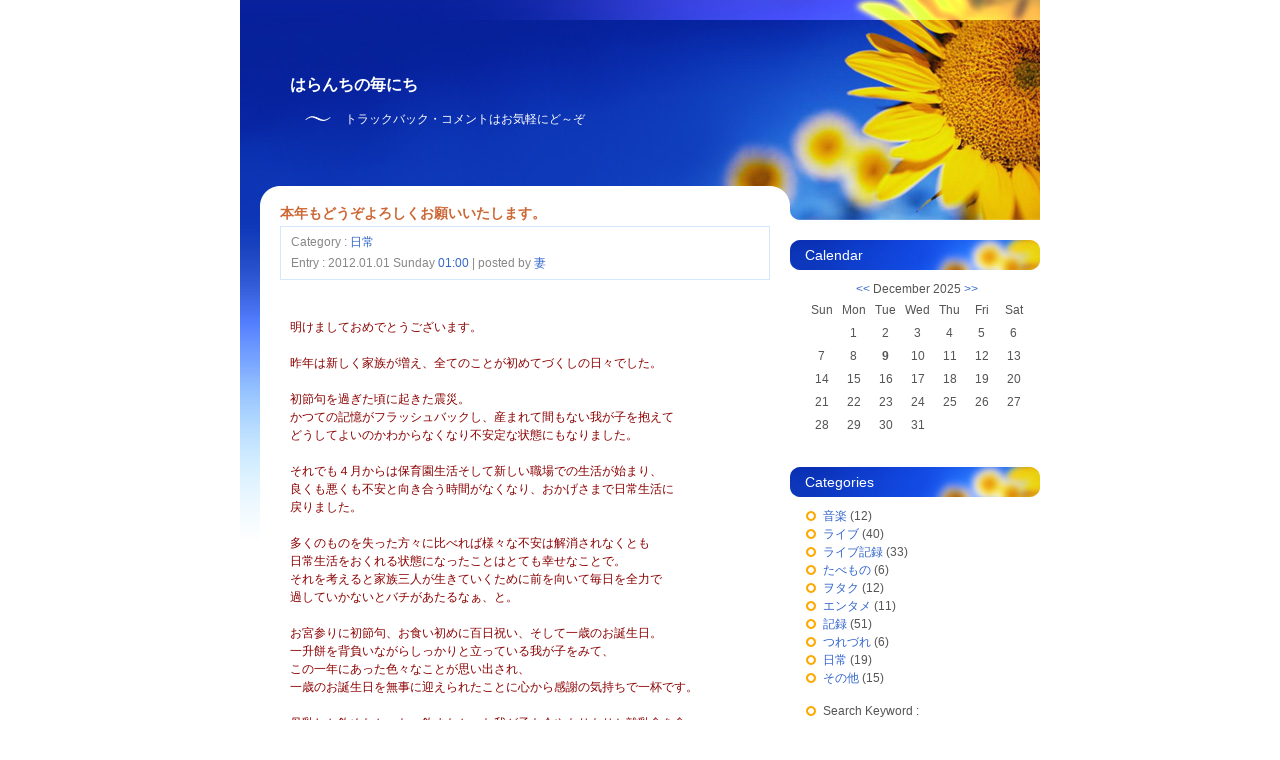

--- FILE ---
content_type: text/html; charset=EUC-JP;
request_url: http://www.haranchi.com/blog/sb.cgi?cid=9
body_size: 21182
content:
<?xml version="1.0" encoding="EUC-JP"?>
<!DOCTYPE html PUBLIC "-//W3C//DTD XHTML 1.0 Transitional//EN" "http://www.w3.org/TR/xhtml1/DTD/xhtml1-transitional.dtd">
<html xmlns="http://www.w3.org/1999/xhtml" xml:lang="ja" lang="ja">
<head>
<meta http-equiv="Content-Type" content="text/html; charset=EUC-JP" />
<meta http-equiv="Content-Script-Type" content="text/javascript" />
<meta http-equiv="Content-Style-Type" content="text/css" />
<link rel="stylesheet" href="http://www.haranchi.com/blog/style.css" type="text/css" />
<link rel="alternate" type="application/rss+xml" title="RSS" href="http://www.haranchi.com/blog/log/index.rdf" />
<link rel="alternate" type="application/atom+xml" href="http://www.haranchi.com/blog/log/atom.xml" />
<title>はらんちの毎にち | 日常</title>
</head>
<body>

<div id="layout">
<!-- begin_layout -->

<div id="title">
<h1><a href="http://www.haranchi.com/blog/">はらんちの毎にち</a></h1>
<p>トラックバック・コメントはお気軽にど～ぞ</p>
</div>

<div id="contents">
<!-- begin_contents -->

<a id="eid378"></a>
<div class="entry">
<h2><a href="http://www.haranchi.com/blog/log/eid378.html">本年もどうぞよろしくお願いいたします。</a></h2>
<div class="entry_author">
<p>Category : <a href="http://www.haranchi.com/blog/sb.cgi?cid=9">日常</a><p>
<p>Entry : 2012.01.01 Sunday <a href="http://www.haranchi.com/blog/log/eid378.html">01:00</a> | posted by <a href="http://www.haranchi.com/blog/sb.cgi?pid=2">妻</a></p>
</div>
<div class="entry_body"><span class="hima"><br />
明けましておめでとうございます。<br />
<br />
昨年は新しく家族が増え、全てのことが初めてづくしの日々でした。<br />
<br />
初節句を過ぎた頃に起きた震災。<br />
かつての記憶がフラッシュバックし、産まれて間もない我が子を抱えて<br />
どうしてよいのかわからなくなり不安定な状態にもなりました。<br />
<br />
それでも４月からは保育園生活そして新しい職場での生活が始まり、<br />
良くも悪くも不安と向き合う時間がなくなり、おかげさまで日常生活に<br />
戻りました。<br />
<br />
多くのものを失った方々に比べれば様々な不安は解消されなくとも<br />
日常生活をおくれる状態になったことはとても幸せなことで。<br />
それを考えると家族三人が生きていくために前を向いて毎日を全力で<br />
過していかないとバチがあたるなぁ、と。<br />
<br />
お宮参りに初節句、お食い初めに百日祝い、そして一歳のお誕生日。<br />
一升餅を背負いながらしっかりと立っている我が子をみて、<br />
この一年にあった色々なことが思い出され、<br />
一歳のお誕生日を無事に迎えられたことに心から感謝の気持ちで一杯です。<br />
<br />
母乳しか飲めなかった、飲まなかった我が子も今やもりもりと離乳食を食べ、<br />
もっと食べたいのだー！と大泣きするほど。これもまたありがたいことです。<br />
<br />
今年一年も短いながらも濃い時間を我が子とたくさん過して<br />
たくさん思い出を作りたいと思います。<br />
<br />
日々お世話になっている皆さま。<br />
旧年中は大変お世話になりました。<br />
本年もどうぞよろしくお願いいたします。<(__)> <br />
</span></div>
<div class="entry_more"></div>
<div class="entry_state"><p>-</p><p>-</p></div>
</div>

<a id="eid377"></a>
<div class="entry">
<h2><a href="http://www.haranchi.com/blog/log/eid377.html">けーたいメール</a></h2>
<div class="entry_author">
<p>Category : <a href="http://www.haranchi.com/blog/sb.cgi?cid=9">日常</a><p>
<p>Entry : 2011.12.30 Friday <a href="http://www.haranchi.com/blog/log/eid377.html">10:13</a> | posted by <a href="http://www.haranchi.com/blog/sb.cgi?pid=1">夫</a></p>
</div>
<div class="entry_body"><span class="take"><br />
ここ数日、けーたいへのスパムメールが沢山届くようになった。<br />
四六時中、けーたいがブルってる(T-T)<br />
<br />
アドレス変えるのが得策なんだろうけど、あまりに面倒だし・・・。<br />
とりあえずは、受信制限をガチガチにしてみよう。<br />
<br />
ということで、はらのけーたいにメールが届かなくなった方、<br />
「携帯から」または「PC宛に」ご一報ください(^^;<br />
</span></div>
<div class="entry_more"></div>
<div class="entry_state"><p>-</p><p>-</p></div>
</div>

<a id="eid376"></a>
<div class="entry">
<h2><a href="http://www.haranchi.com/blog/log/eid376.html">なでしこJAPANおめでとう＆ありがとう（NHKいけてないぞ～）</a></h2>
<div class="entry_author">
<p>Category : <a href="http://www.haranchi.com/blog/sb.cgi?cid=9">日常</a><p>
<p>Entry : 2011.07.18 Monday <a href="http://www.haranchi.com/blog/log/eid376.html">20:00</a> | posted by <a href="http://www.haranchi.com/blog/sb.cgi?pid=1">夫</a></p>
</div>
<div class="entry_body"><span class="take">日曜日は友人を招いて、昼間っから宴会。<br />
早めに寝て、午前3時半に起床・・・の予定だったのに<br />
思ったより飲んでいたのか(汗)気づいたら7時半(涙)<br />
<br />
10時からNHKのBSで放送するということで、結果を知らない状態で見るためにネットもテレビもメールもTwitterも見ないようにじっと我慢。<br />
あと1分くらいでチャンネルを合わせたら、ニュース番組（だったらしい）最後の天気予報。<br />
いよいよ10時になる・・・という瞬間、その時間のニュースの一覧が表示され「なでしこジャパン世界一」の文字が・・・<br />
<br />
ほんの2～3秒後から始まる番組の結果を放送してしまうって、どうよ。<br />
おーい、NHK～、配慮が無さ過ぎるぞ～(怒)<br />
<br />
いや、起きられなくてリアルタイムに見られなかった私が非国民だってことは判ってます。<br />
でもねぇ、あの一瞬で知ってしまった視聴者って結構いるんじゃないかと思う。<br />
<br />
ま、勝つことが判って見れたから、あんまり胃が痛くなることもなく見れたんだけど(笑)<br />
ほんとにすごかった。<br />
感動した。<br />
みんなカッコ良かった。<br />
<br />
連休最終日、とっても幸せな気持ちで過せました。<br />
なでしこJAPAN、ありがと～<br />
<br />
将来サッカーでもやってみるか？(ばか)＞娘<br />
<br />
・・・あまりに嬉しかったので、すっげー久しぶりに書いてみました。(^^;<br />
</span></div>
<div class="entry_more"></div>
<div class="entry_state"><p>-</p><p>-</p></div>
</div>

<a id="eid375"></a>
<div class="entry">
<h2><a href="http://www.haranchi.com/blog/log/eid375.html">本年もどうぞよろしくお願いいたします。</a></h2>
<div class="entry_author">
<p>Category : <a href="http://www.haranchi.com/blog/sb.cgi?cid=9">日常</a><p>
<p>Entry : 2011.01.01 Saturday <a href="http://www.haranchi.com/blog/log/eid375.html">23:21</a> | posted by <a href="http://www.haranchi.com/blog/sb.cgi?pid=2">妻</a></p>
</div>
<div class="entry_body"><span class="hima"><br />
長らくの間のご無沙汰でした。<br />
<br />
実は・・・<br />
<br />
我が家に新しい家族が増えました。<br />
そして新しい我が家に引越しをしました。<br />
<br />
妊婦になる前にはバービーのライブに３本も行き全身筋肉痛になったり、<br />
Legend of Masterpiece(3月)に行ったり、小さい箱のライブにも行きました。<br />
妊婦となってからも体調が安定している頃は小さい箱のライブにも行ったり、<br />
産休・育休前のライブ納めとしてLegend of Masterpiece(10月)に行くこともできました。<br />
また、９ヶ月な頃にはどーしても行っておきたかった期間限定復活中の<br />
キャプテンＥＯを見るべく、インパもしました(ＥＯだけ見て昼には帰ってきたけど(笑))。<br />
<br />
トツキトウカという限られた時間の中で、妊婦としてとても貴重な数々の経験を<br />
することができ、充実したトキを過すことが出来ました。<br />
<br />
そして年末。<br />
<br />
臨月に新居への引越しという強行スケジュールをこなした後、<br />
無事に新しい家族を迎えることが出来ました。<br />
<br />
2010年は結婚××周年な我が家でしたが、色々な面で記念すべき1年となりました。<br />
<br />
そして2011年。<br />
はらん家2ndステージのスタートです。<br />
<br />
初めてづくしのことばかりでてんぱることもたくさんだと思いますが、<br />
我が子の成長とともに夫と二人で力をあわせて成長していけたらと思います。<br />
<br />
今後ともどうぞよろしくお願い致します<(__)><br />
</span></div>
<div class="entry_more"></div>
<div class="entry_state"><p>-</p><p>-</p></div>
</div>

<a id="eid374"></a>
<div class="entry">
<h2><a href="http://www.haranchi.com/blog/log/eid374.html">本年もどうぞよろしくお願いいたします。</a></h2>
<div class="entry_author">
<p>Category : <a href="http://www.haranchi.com/blog/sb.cgi?cid=9">日常</a><p>
<p>Entry : 2010.01.31 Sunday <a href="http://www.haranchi.com/blog/log/eid374.html">13:09</a> | posted by <a href="http://www.haranchi.com/blog/sb.cgi?pid=2">妻</a></p>
</div>
<div class="entry_body"><span class="hima"><br />
タイトル、かなり今更感、たっぷりですが(笑)<br />
けじめとしてまずはご挨拶ということで。<br />
<br />
さて、寅年もすでに1/12が過ぎました。<br />
<br />
今月もとっても濃密な１月でした。<br />
<br />
そして年度末、年度始めに向けて仕事もヒートアップ中です。<br />
<br />
しかも３月以降は、現職場に就いて一番の仕事量になるであろうことが予想されます。<br />
<br />
自分の中で蓄えた経験値をフルに活かし、あせらずあわてず１つ１つのことを的確に処理していきたいと思います。<br />
<br />
節目の１年。充実した１年を過せるよう、精進あるのみ！です☆<br />
</span></div>
<div class="entry_more"></div>
<div class="entry_state"><p>-</p><p>-</p></div>
</div>






<div id="pagenavi"><p>　1<span>/</span>4　<a href="http://www.haranchi.com/blog/sb.cgi?page=1&amp;cid=9">&gt;&gt;</a></p></div>

<!-- end_contents -->
</div>


<div id="sidenavi">
<!-- begin_navigation -->

<dl id="calendar">
<dt id="calendarname">Calendar</dt>
<dd id="calendarlist"><table border="0" cellspacing="0" cellpadding="0" class="calendar">
<tr>
<td colspan="7" class="calendar_month"><a href="http://www.haranchi.com/blog/sb.cgi?month=202511">&lt;&lt;</a> December 2025 <a href="http://www.haranchi.com/blog/sb.cgi?month=202601">&gt;&gt;</a></td>
</tr>
<tr><td class="weekday">Sun</td><td class="weekday">Mon</td><td class="weekday">Tue</td><td class="weekday">Wed</td><td class="weekday">Thu</td><td class="weekday">Fri</td><td class="weekday">Sat</td></tr>
<tr><td class="cell">&nbsp;</td><td class="cell">1</td><td class="cell">2</td><td class="cell">3</td><td class="cell">4</td><td class="cell">5</td><td class="cell">6</td></tr>
<tr><td class="cell">7</td><td class="cell">8</td><td class="cell"><span class="today">9</span></td><td class="cell">10</td><td class="cell">11</td><td class="cell">12</td><td class="cell">13</td></tr>
<tr><td class="cell">14</td><td class="cell">15</td><td class="cell">16</td><td class="cell">17</td><td class="cell">18</td><td class="cell">19</td><td class="cell">20</td></tr>
<tr><td class="cell">21</td><td class="cell">22</td><td class="cell">23</td><td class="cell">24</td><td class="cell">25</td><td class="cell">26</td><td class="cell">27</td></tr>
<tr><td class="cell">28</td><td class="cell">29</td><td class="cell">30</td><td class="cell">31</td><td class="cell">&nbsp;</td><td class="cell">&nbsp;</td><td class="cell">&nbsp;</td></tr>
</table></dd>
</dl>

<dl id="category">
<dt id="categoryname">Categories</dt>
<dd id="categorylist"><ul><li><a href="http://www.haranchi.com/blog/sb.cgi?cid=0">音楽</a> (12)</li>
<li><a href="http://www.haranchi.com/blog/sb.cgi?cid=1">ライブ</a> (40)</li>
<li><a href="http://www.haranchi.com/blog/sb.cgi?cid=10">ライブ記録</a> (33)</li>
<li><a href="http://www.haranchi.com/blog/sb.cgi?cid=2">たべもの</a> (6)</li>
<li><a href="http://www.haranchi.com/blog/sb.cgi?cid=3">ヲタク</a> (12)</li>
<li><a href="http://www.haranchi.com/blog/sb.cgi?cid=5">エンタメ</a> (11)</li>
<li><a href="http://www.haranchi.com/blog/sb.cgi?cid=6">記録</a> (51)</li>
<li><a href="http://www.haranchi.com/blog/sb.cgi?cid=7">つれづれ</a> (6)</li>
<li><a href="http://www.haranchi.com/blog/sb.cgi?cid=9">日常</a> (19)</li>
<li><a href="http://www.haranchi.com/blog/sb.cgi?cid=8">その他</a> (15)</li>
</ul></dd>
<dd id="search"><ul>
<li><p>Search Keyword :</p>
<p><form method="get" action="http://www.haranchi.com/blog/sb.cgi"><input name="search" class="form" /><input type="image" src="http://www.haranchi.com/blog/template/ob16_btn_search.gif" onclick="doSubmit();" alt="Search" align="absmiddle" /></form></p></li>
</ul></dd>
</dl>

<dl id="recententry">
<dt id="newentryname">New Entries</dt>
<dd id="newentrylist"><ul>
<li><a href="http://www.haranchi.com/blog/log/eid378.html">本年もどうぞよろしくお願いいたします。</a> (01/01)</li>
<li><a href="http://www.haranchi.com/blog/log/eid377.html">けーたいメール</a> (12/30)</li>
<li><a href="http://www.haranchi.com/blog/log/eid376.html">なでしこJAPANおめでとう＆ありがとう（NHKいけてないぞ～）</a> (07/18)</li>
<li><a href="http://www.haranchi.com/blog/log/eid375.html">本年もどうぞよろしくお願いいたします。</a> (01/01)</li>
<li><a href="http://www.haranchi.com/blog/log/eid374.html">本年もどうぞよろしくお願いいたします。</a> (01/31)</li>
<li><a href="http://www.haranchi.com/blog/log/eid372.html">キャンドルライトリフレクションズFinal</a> (12/20)</li>
<li><a href="http://www.haranchi.com/blog/log/eid371.html">ジャイアンツファンフェスタ</a> (11/23)</li>
<li><a href="http://www.haranchi.com/blog/log/eid370.html">山内薫とほぼテラご近所バンド＠Terra(2009/9/29)</a> (09/29)</li>
<li><a href="http://www.haranchi.com/blog/log/eid368.html">ニッポン放送開局55周年記念コンサート オールナイトニッポン歌伝説＠東京国際フォーラム(2009/9/13)</a> (09/13)</li>
<li><a href="http://www.haranchi.com/blog/log/eid369.html">ニッポン放送開局55周年記念コンサート オールナイトニッポン歌伝説＠東京国際フォーラム(2009/9/13)-セットリスト</a> (09/13)</li>
</ul></dd>
</dl>



<dl id="archives">
<dt id="archivename">Archives</dt>
<dd id="archivelist"><ul>
<li><a href="http://www.haranchi.com/blog/sb.cgi?month=201201">January 2012</a> (1)</li>
<li><a href="http://www.haranchi.com/blog/sb.cgi?month=201112">December 2011</a> (1)</li>
<li><a href="http://www.haranchi.com/blog/sb.cgi?month=201107">July 2011</a> (1)</li>
<li><a href="http://www.haranchi.com/blog/sb.cgi?month=201101">January 2011</a> (1)</li>
<li><a href="http://www.haranchi.com/blog/sb.cgi?month=201001">January 2010</a> (1)</li>
<li><a href="http://www.haranchi.com/blog/sb.cgi?month=200912">December 2009</a> (1)</li>
<li><a href="http://www.haranchi.com/blog/sb.cgi?month=200911">November 2009</a> (1)</li>
<li><a href="http://www.haranchi.com/blog/sb.cgi?month=200909">September 2009</a> (3)</li>
<li><a href="http://www.haranchi.com/blog/sb.cgi?month=200908">August 2009</a> (3)</li>
<li><a href="http://www.haranchi.com/blog/sb.cgi?month=200907">July 2009</a> (12)</li>
<li><a href="http://www.haranchi.com/blog/sb.cgi?month=200906">June 2009</a> (6)</li>
<li><a href="http://www.haranchi.com/blog/sb.cgi?month=200905">May 2009</a> (2)</li>
<li><a href="http://www.haranchi.com/blog/sb.cgi?month=200904">April 2009</a> (1)</li>
<li><a href="http://www.haranchi.com/blog/sb.cgi?month=200902">February 2009</a> (3)</li>
<li><a href="http://www.haranchi.com/blog/sb.cgi?month=200901">January 2009</a> (2)</li>
<li><a href="http://www.haranchi.com/blog/sb.cgi?month=200812">December 2008</a> (1)</li>
<li><a href="http://www.haranchi.com/blog/sb.cgi?month=200811">November 2008</a> (1)</li>
<li><a href="http://www.haranchi.com/blog/sb.cgi?month=200810">October 2008</a> (12)</li>
<li><a href="http://www.haranchi.com/blog/sb.cgi?month=200809">September 2008</a> (4)</li>
<li><a href="http://www.haranchi.com/blog/sb.cgi?month=200808">August 2008</a> (2)</li>
<li><a href="http://www.haranchi.com/blog/sb.cgi?month=200807">July 2008</a> (3)</li>
<li><a href="http://www.haranchi.com/blog/sb.cgi?month=200806">June 2008</a> (4)</li>
<li><a href="http://www.haranchi.com/blog/sb.cgi?month=200805">May 2008</a> (5)</li>
<li><a href="http://www.haranchi.com/blog/sb.cgi?month=200804">April 2008</a> (1)</li>
<li><a href="http://www.haranchi.com/blog/sb.cgi?month=200803">March 2008</a> (4)</li>
<li><a href="http://www.haranchi.com/blog/sb.cgi?month=200802">February 2008</a> (1)</li>
<li><a href="http://www.haranchi.com/blog/sb.cgi?month=200801">January 2008</a> (2)</li>
<li><a href="http://www.haranchi.com/blog/sb.cgi?month=200712">December 2007</a> (2)</li>
<li><a href="http://www.haranchi.com/blog/sb.cgi?month=200711">November 2007</a> (3)</li>
<li><a href="http://www.haranchi.com/blog/sb.cgi?month=200710">October 2007</a> (1)</li>
<li><a href="http://www.haranchi.com/blog/sb.cgi?month=200709">September 2007</a> (6)</li>
<li><a href="http://www.haranchi.com/blog/sb.cgi?month=200708">August 2007</a> (3)</li>
<li><a href="http://www.haranchi.com/blog/sb.cgi?month=200707">July 2007</a> (3)</li>
<li><a href="http://www.haranchi.com/blog/sb.cgi?month=200706">June 2007</a> (5)</li>
<li><a href="http://www.haranchi.com/blog/sb.cgi?month=200705">May 2007</a> (1)</li>
<li><a href="http://www.haranchi.com/blog/sb.cgi?month=200704">April 2007</a> (2)</li>
<li><a href="http://www.haranchi.com/blog/sb.cgi?month=200703">March 2007</a> (4)</li>
<li><a href="http://www.haranchi.com/blog/sb.cgi?month=200702">February 2007</a> (2)</li>
<li><a href="http://www.haranchi.com/blog/sb.cgi?month=200701">January 2007</a> (1)</li>
<li><a href="http://www.haranchi.com/blog/sb.cgi?month=200612">December 2006</a> (1)</li>
<li><a href="http://www.haranchi.com/blog/sb.cgi?month=200611">November 2006</a> (1)</li>
<li><a href="http://www.haranchi.com/blog/sb.cgi?month=200610">October 2006</a> (2)</li>
<li><a href="http://www.haranchi.com/blog/sb.cgi?month=200609">September 2006</a> (1)</li>
<li><a href="http://www.haranchi.com/blog/sb.cgi?month=200607">July 2006</a> (3)</li>
<li><a href="http://www.haranchi.com/blog/sb.cgi?month=200606">June 2006</a> (5)</li>
<li><a href="http://www.haranchi.com/blog/sb.cgi?month=200605">May 2006</a> (4)</li>
<li><a href="http://www.haranchi.com/blog/sb.cgi?month=200604">April 2006</a> (4)</li>
<li><a href="http://www.haranchi.com/blog/sb.cgi?month=200603">March 2006</a> (7)</li>
<li><a href="http://www.haranchi.com/blog/sb.cgi?month=200602">February 2006</a> (6)</li>
<li><a href="http://www.haranchi.com/blog/sb.cgi?month=200601">January 2006</a> (6)</li>
<li><a href="http://www.haranchi.com/blog/sb.cgi?month=200512">December 2005</a> (4)</li>
<li><a href="http://www.haranchi.com/blog/sb.cgi?month=200511">November 2005</a> (6)</li>
<li><a href="http://www.haranchi.com/blog/sb.cgi?month=200510">October 2005</a> (6)</li>
<li><a href="http://www.haranchi.com/blog/sb.cgi?month=200509">September 2005</a> (14)</li>
<li><a href="http://www.haranchi.com/blog/sb.cgi?month=200508">August 2005</a> (5)</li>
<li><a href="http://www.haranchi.com/blog/sb.cgi?month=200507">July 2005</a> (19)</li>
</ul></dd>
</dl>

<dl id="links">
<dt id="linkname">Links</dt>
<dd id="linklist"><ul>
<li><a href="http://www.realmind.x0.com" title="夫の参加しているオフコース・コピーバンド">real mind Official Site</a></li>
<li><a href="http://www.lares.dti.ne.jp/~haratake/" title="はらん家のHPのトップへ">はらん家</a></li>
</ul></dd>
</dl>

<dl id="profiles">
<dt id="profilename">Profile</dt>
<dd id="profilelist"><ul>
<li><a href="http://www.haranchi.com/blog/sb.cgi?pid=2">妻</a></li>
<li><a href="http://www.haranchi.com/blog/sb.cgi?pid=1">夫</a></li>
</ul></dd>
</dl>

<dl id="recommend">
<dt id="recomname">Recommend</dt>
<dd id="recomlist">
<div class="amazon"><a href="http://www.amazon.co.jp/gp/product/B000XB371K%3ftag=haranchi-22%26link_code=xm2%26camp=2025%26dev-t=D1XCY86MFV85YQ" target="_blank" title="【自己ベスト-2】…"><img src="http://ecx.images-amazon.com/images/I/316bCfEO4wL.jpg" alt="【自己ベスト-2】…" class="pict2" /><br />自己ベスト-2</a><br />
小田和正<br />
<!-- Music （発売日:2007/11/28）--> </div>
</dd>
</dl>
<dl id="recommend">
<dt id="recomname">Recommend</dt>
<dd id="recomlist">
<div class="amazon"><a href="http://www.amazon.co.jp/exec/obidos/ASIN/B000BDJ4YY/haranchi-22" target="_blank" title="【安全地帯VI LIVE 月に濡れたふたり】…"><img src="http://images-jp.amazon.com/images/P/B000BDJ4YY.09.MZZZZZZZ.jpg" alt="【安全地帯VI LIVE 月に濡れたふたり】…" class="pict2" /><br />安全地帯VI LIVE 月に濡れたふたり</a><br />
安全地帯<br />
松尾由紀夫<br />
星勝<br />
松井五郎<br />
BAnaNA<br />
井上陽水<br />
<!-- Music （発売日:2005/11/09）--> </div>
</dd>
</dl>
<dl id="recommend">
<dt id="recomname">Recommend</dt>
<dd id="recomlist">
<div class="amazon"><a href="http://www.amazon.co.jp/HEAVEN%E2%80%99S-GRACE-%E8%B0%B7%E6%9C%AC%E5%85%89/dp/B000W0CJOS%3FSubscriptionId%3D0ZZ51W51PSHKTDFA9002%26tag%3Dharanchi-22%26linkCode%3Dxm2%26camp%3D2025%26creative%3D165953%26creativeASIN%3DB000W0CJOS" target="_blank" title="【HEAVEN’S GRACE】…この人はすごい！衝撃的でした。"><img src="http://ecx.images-amazon.com/images/I/51LkP4NljnL._SL160_.jpg" alt="【HEAVEN’S GRACE】…この人はすごい！衝撃的でした。" class="pict2" /><br />HEAVEN’S GRACE</a><br />
谷本光<br />
<!-- Music （発売日:2007-05-18）--> </div>
</dd>
</dl>

<!-- end_navigation -->
</div>
<br class="clear" />

<div id="footer">
<address>
<span class="addleft">Count : <script type="text/javascript" src="http://www.haranchi.com/blog/cnt.cgi?disp=on"></script></span>/
<span><a href="http://www.haranchi.com/blog/log/index.rdf">RSS1.0</a></span>/
<span><a href="http://www.haranchi.com/blog/log/atom.xml">Atom0.3</a></span>/
<span>Powered by <a href="http://serenebach.net/">Serene Bach 2.20R</a></span>
</address>
<address>
<span>Copyright &copy; 2007 はらんちの毎にち. All Rights Reserved.</span>/
<span>Template by <a href="http://www.omega-box.com/">OMEGA*BOX</a></span>
</address>
<script type="text/javascript" src="http://www.haranchi.com/blog/log/cnt.js"></script><noscript><div class="accesslog"><img src="http://www.haranchi.com/blog/cnt.cgi" width="1" height="1" alt="" /></div></noscript>
</div>
<!-- end_layout -->
</div>

</body>
</html>
<!-- process time : 0.13 CPU sec -->


--- FILE ---
content_type: text/css
request_url: http://www.haranchi.com/blog/style.css
body_size: 12471
content:
@charset "EUC-JP";

/* -------------------------------------
  OMEGA*BOX #16 - Sunflower
  (C) copyright 2007 omega-box.com
      version 1.1 / 2007.07.15
------------------------------------- */

/* =========== reset =========== */

* {
	margin: 0;
	padding: 0;
	}

.take{color:#00008b;}
.hima{color:#8b0000;}

/* =========== Settings =========== */

body {
	margin: 0;
	padding: 0;
	text-align: center;
	font-size: 12px;
	color: #555;
	font-family: Arial, Tahoma, sans-serif;
	background: #fff;
	}

a:link,
a:visited {
	color: #36c;
	text-decoration: none;
	}
a:active,
a:hover {
	color: #69f;
	text-decoration: underline;
	}

img {
	border: 0px;
	}

img.thumb,
img.pict {
	border: solid 5px #d3e7ff;
	padding: 0;
	margin-right: 10px;
	background: #fff;
	float: left;
	clear: left;
	}

img.pict2 {
	border : solid 5px #d3e7ff;
	margin: 0;
	clear:left;
	}

img.pict_right {
	border: solid 5px #d3e7ff;
	margin-left: 10px;
	float:right;
	clear:left;
	}

div {
	text-align: left;
	}

table {
	border: 0px;
	border-collapse: collapse;
	}

ul {
	list-style: none;
	}

strong {
	font-weight: bold;
	}

.clear {
	font-size: 1px;
	line-height: 1px;
	clear: both;
	}


/* =========== Layout =========== */

div#layout {
	width: 800px;
	margin: 0 auto;
	padding: 0;
	text-align:left;
	background: url(http://www.haranchi.com/blog/template/ob16_mainimg.jpg) no-repeat top left;
	}

div#contents {
	width: 490px !important;
	width: 530px;
	margin: 0;
	padding: 20px 0 20px 40px;
	float: left;
	}

div#pagenavi {
	margin: 0;
	padding: 0 0 30px;
	text-align: center;
	}

div#sidenavi {
	width: 250px;
	margin: 0;
	padding: 55px 0 20px;
	line-height: 1.5em;
	float: right;
	}


/* =========== Header =========== */

div#title {
	height: 110px !important;
	height: 185px;
	margin: 0;
	padding: 75px 270px 0 50px;
	color: #fff;
	}

div#title h1 {
	margin: 0 0 15px;
	padding: 0;
	font-size: 16px;
	font-weight: bold;
	}

div#title h1 a:link, 
div#title h1 a:visited {
	color: #fff;
	text-decoration: none;
	}
div#title h1 a:active,
div#title h1 a:hover {
	color: #fff;
	text-decoration: underline;
	}

div#title p {
	padding: 0 0 0 55px;
	background: url(http://www.haranchi.com/blog/template/ob16_header_tilde.gif) no-repeat 15px 5px;
	}


/* =========== Entry =========== */

div.entry {
	margin: 0;
	padding: 0;
	}

div.entry h2 {
	margin: 0;
	padding: 0 0 3px;
	color: #c63;
	font-size: 14px;
	font-weight: bold;
	}

div.entry h2 a:link, 
div.entry h2 a:visited {
	color: #c63;
	text-decoration: none;
	}
div.entry h2 a:active,
div.entry h2 a:hover {
	color: #f96;
	text-decoration: underline;
	}

div.entry_author {
	margin: 0 0 20px;
	padding: 6px 10px;
	color: #888;
	border: 1px solid #d3e7ff;
	}

div.entry_author p {
	padding: 1px 0;
	}

div.entry_body,
div.entry_more {
	margin: 0 0 30px;
	padding: 0 0 0 10px;
	line-height: 1.5em;
	}
div.entry_more {
	clear: both;
	}

div.entry_state {
	height: 60px !important;
	height: 75px;
	margin: 0;
	padding: 15px 10px 0 0;
	text-align: right;
	background: url(http://www.haranchi.com/blog/template/ob16_entry_state.gif) no-repeat left top;
	clear: both;
	}

div.entry_state p {
	width: 120px !important;
	width: 130px;
	height: 18px !important;
	height: 20px;
	margin: 0;
	padding: 2px 0 0 10px;
	text-align: center;
	background: url(http://www.haranchi.com/blog/template/ob16_state_ctbg.gif) no-repeat right top;
	float: right;
	}

div.entry_state p a:link, 
div.entry_state p a:visited {
	color: #fff;
	text-decoration: none;
	}
div.entry_state p a:active,
div.entry_state p a:hover {
	color: #fff;
	text-decoration: underline;
	}


/* =========== Comment =========== */

div#comments {
	margin: 0 0 40px;
	padding: 0;
	line-height: 1.4em;
	}

div#comments h3 {
	margin: 0 0 10px;
	padding: 0;
	color: #c63;
	font-size: 14px;
	font-weight: bold;
	}

div#comments dl.comment_body {
	margin: 0 0 20px;
	padding: 0;
	}

div#comments dl.comment_body dt {
	margin: 0;
	padding: 0 0 3px;
	border-bottom: 1px solid #d3e7ff;
	}

div#comments dl.comment_body dt span {
	color: #999;
	}

div#comments dl.comment_body dd {
	margin: 0;
	padding: 5px 0 0 20px;
	}

div#comments fieldset {
	margin: 0;
	padding: 10px 15px;
	border: 2px solid #d3e7ff;
	}

div#comments fieldset legend {
	margin: 0;
	padding: 0 5px;
	color: #c63;
	font-size: 14px;
	font-weight: bold;
	}

dl#comment_form {
	margin: 0;
	padding: 0;
	}

dl#comment_form dt {
	width: 80px;
	padding: 0 0 5px;
	text-align: right;
	float: left;
	clear: left;
	}

dl#comment_form dd {
	width: 360px !important;
	width: 370px;
	padding: 0 0 5px 10px;
	text-align: left;
	float: left;
	}

dl#comment_form dd input.form,
dl#comment_form dd textarea {
	width: 300px;
	font-size: 12px;
	background: #fff;
	border: 1px solid #ccc;
	}

div#comments fieldset p.formbutton {
	margin: 0;
	padding: 10px 0 0 90px;
	}

div#comments fieldset p.formbutton input.button {
	width: 100px;
	margin: 0 10px 0 0;
	padding: 5px;
	font-weight: bold;
	font-family: Arial, Tahoma, sans-serif;
	color: #fff;
	background: #2161d5;
	border: 1px solid #69f;
	}

div#comments fieldset p.formbutton span {
	padding: 5px 5px 5px 10px;
	margin: 0;
	}


/* =========== Trackback =========== */

div#trackback {
	margin: 0 0 40px;
	padding: 0;
	line-height: 1.4em;
	}

div#trackback h3 {
	margin: 0 0 10px;
	padding: 0;
	color: #c63;
	font-size: 14px;
	font-weight: bold;
	}

div#trackback p.tb_link {
	margin: 0 0 20px;
	padding: 6px 10px;
	text-align: center;
	background: #d3e7ff;
	}

div#trackback dl.tb_body {
	margin: 0 0 20px;
	padding: 0;
	border: 1px solid #d3e7ff;
	}

div#trackback dl.tb_body dt {
	margin: 0;
	padding: 7px 10px 3px;
	border-bottom: 1px dotted #d3e7ff;
	}

div#trackback dl.tb_body dd {
	padding: 5px 10px 7px;
	line-height: 1.4em;
	}

div#trackback dl.tb_body dd p.tb_time {
	padding: 5px 0 0;
	color: #888;
	text-align: right;
	}


/* =========== Profile =========== */

div#profile {
	margin: 0;
	padding: 0;
	}

div#profile h2 {
	margin: 0 0 20px;
	padding: 0 0 3px;
	color: #c63;
	font-size: 14px;
	font-weight: bold;
	}

div.profile_body {
	margin: 0 0 30px;
	padding: 0 0 0 10px;
	line-height: 1.5em;
	}


/* =========== Page Navigation=========== */

div#pagenavi span {
	padding: 0 10px;
	}


/* =========== Side Navigation =========== */

div#sidenavi dl {
	padding: 0;
	margin: 0 0 15px;
	}

div#sidenavi dl dt {
	height: 24px !important;
	height: 30px;
	margin: 0 0 10px;
	padding: 6px 15px 0 !important;
	padding: 5px 15px 0;
	color: #fff;
	font-size: 14px;
	background: url(http://www.haranchi.com/blog/template/ob16_side_title.jpg) no-repeat left top;
	}

div#sidenavi dl dd {
	margin: 0;
	padding: 0 5px 15px 15px;
	}

div#sidenavi ul li {
	margin: 0;
	padding: 0 0 0 18px;
	list-style: none;
	background: url(http://www.haranchi.com/blog/template/ob16_icon1.gif) no-repeat left 3px !important;
	background: url(http://www.haranchi.com/blog/template/ob16_icon1.gif) no-repeat left 4px;
	}

div#sidenavi ul li ul li {
	margin: 0;
	padding: 0 0 0 16px;
	list-style: none;
	background: url(http://www.haranchi.com/blog/template/ob16_icon2.gif) no-repeat left 3px !important;
	background: url(http://www.haranchi.com/blog/template/ob16_icon2.gif) no-repeat left 4px;
	}

dd#search ul li form {
	margin: 0;
	padding: 0;
	}

dd#search input.form {
	height: 16px !important;
	height: 18px;
	margin: 0 5px 0 0;
	padding: 1px;
	width: 180px;
	font-size: 12px;
	border: 1px solid #ccc;
	}

dl#recommend dd {
	margin: 0;
	padding: 0;
	}

dl#recommend dd div.amazon {
	padding: 0 0 20px;
	font-size: 10px;
	line-height: 1.4em;
	text-align: center;
	}


/* =========== Calendar =========== */

dl#calendar table {
	margin: 0;
	padding: 0;
	}

dl#calendar table th,
dl#calendar table td {
	font-size: 12px;
	text-align: center;
	border: 1px solid #fff;
	}

dl#calendar table td.calendar_month {
	border: none;
	font-family: verdana, Tahoma, sans-serif;
	}

dl#calendar table td.weekday {
	padding: 2px 0;
	width: 31px;
	}

dl#calendar table td.cell {
	padding: 2px 0;
	}

dl#calendar table td span.today {
	font-weight: bold;
	}

dl#calendar table td span.today a {
	font-weight: bold;
	text-decoration: underline;
	}

dl#calendar table td span.today a:active,
dl#calendar table td span.today a:hover {
	font-weight: bold;
	text-decoration: underline;
	}


/* =========== Footer =========== */

div#footer {
	height: 100px !important;
	height: 130px;
	margin: 0 auto;
	padding: 30px 230px 0 0;
	background: url(http://www.haranchi.com/blog/template/ob16_footer_bg.jpg) no-repeat bottom;
	}

div#footer address {
	margin: 0 0 5px;
	padding: 0;
	text-align: right;
	font-weight: normal;
	font-style: normal;
	}

div#footer address span {
	padding: 0 10px;
	}

div#footer address span.addleft {
	padding: 0 10px 0 0;
	}



/* =========== Entry & Profile TAGs ===========
　（エントリおよびプロフィールの中で使えるタグまとめ） */

div.profile_body h5,
div.entry h5 {
	margin: 0 0 20px;
	padding: 6px 10px;
	font-size: 12px;
	font-weight: bold;
	border: 1px solid #d3e7ff;
	border-left: 5px solid #d3e7ff;
	}

div.profile_body blockquote,
div.entry blockquote {
	padding-left: 20px;
	background: url(http://www.haranchi.com/blog/template/ob12_entry_header.gif) repeat-y left top;
	}

div.profile_body ul li,
div.entry ul li {
	margin: 0;
	padding: 2px 0 2px 18px;
	list-style: none;
	background: url(http://www.haranchi.com/blog/template/ob16_icon1.gif) no-repeat left 5px !important;
	background: url(http://www.haranchi.com/blog/template/ob16_icon1.gif) no-repeat left 6px;
	}

div.profile_body ul li ul li,
div.entry ul li ul li {
	margin: 0;
	padding: 2px 0 2px 16px;
	list-style: none;
	background: url(http://www.haranchi.com/blog/template/ob16_icon2.gif) no-repeat left 5px !important;
	background: url(http://www.haranchi.com/blog/template/ob16_icon2.gif) no-repeat left 6px;
	}

div.profile_body ol,
div.entry ol {
	list-style-type: decimal;
	padding-left: 25px;
	}

div.profile_body strong,
div.entry strong {
	font-weight: bold;
	}

div.profile_body em,
div.entry em {
	font-style: italic;
	}

div.profile_body ins,
div.entry ins {
	text-decoration: underline;
	}

div.profile_body del,
div.entry del {
	text-decoration: line-through;
	}

div.profile_body table,
div.entry table {
	border: 0;
	vertical-align: top;
	}

div.profile_body table th,
div.entry table th {
	padding: 5px;
	font-size: 12px;
	font-weight: bold;
	text-align: left;
	vertical-align: top;
	}

div.profile_body table td,
div.entry table td {
	padding: 5px;
	font-size: 12px;
	text-align: left;
	vertical-align: top;
	}

div.profile_body table.setborder,
div.entry table.setborder {
	border: 0;
	vertical-align: top;
	border: 1px solid #d3e7ff;
	}

div.profile_body table.setborder th,
div.entry table.setborder th {
	padding: 5px;
	font-size: 12px;
	font-weight: bold;
	border: 1px solid #d3e7ff;
	border-bottom: 2px solid #36c;
	background: #e3eef9;
	}

div.profile_body table.setborder td,
div.entry table.setborder td {
	padding: 5px;
	font-size: 12px;
	text-align: left;
	border: 1px solid #d3e7ff;
	}

div.profile_body dl,
div.entry dl {
	margin: 0;
	padding: 0;
	}

div.profile_body dl dt,
div.entry dl dt {
	padding: 0 0 2px;
	font-weight: normal;
	border-bottom: 2px solid #d3e7ff;
	}

div.profile_body dl dd,
div.entry dl dd {
	margin: 0;
	padding: 2px 0 2px 30px;
	list-style: none;
	background: url(http://www.haranchi.com/blog/template/ob16_icon1.gif) no-repeat 12px 5px !important;
	background: url(http://www.haranchi.com/blog/template/ob16_icon1.gif) no-repeat 12px 6px;
	}

div.profile_body .amazon,
div.entry .amazon {
	margin: 0;
	padding: 0;
	}

img.amazon_pict,
div.profile_body .amazon a img,
div.entry .amazon a img {
	margin: 0;
	padding: 0;
	border: 5px solid #d3e7ff;
	}

div.profile_body .amazon_text,
div.entry .amazon_text {
	margin: 0;
	padding: 0 0 5px;
	}

div.profile_body .amazon_text a,
div.entry .amazon_text a {
	margin: 0;
	padding: 0 0 0 18px;
	background: url(http://www.haranchi.com/blog/template/ob16_icon1.gif) no-repeat left 2px !important;
	background: url(http://www.haranchi.com/blog/template/ob16_icon1.gif) no-repeat left 3px;
	}

div.profile_body input.form,
div.entry input.form {
	width: 400px;
	font-size: 12px;
	background: #fff;
	border: 1px solid #d3e7ff;
	}

div.profile_body textarea,
div.entry dd textarea {
	width: 400px;
	font-size: 12px;
	background: #fff;
	border: 1px solid #d3e7ff;
	}

div.profile_body input.button,
div.entry dd input.button {
	padding: 3px 10px;
	font-size: 12px;
	color: #fff;
	background: #2161d5;
	border: 1px solid #69f;
	}


--- FILE ---
content_type: text/javascript; charset=EUC-JP;
request_url: http://www.haranchi.com/blog/cnt.cgi?disp=on
body_size: 72
content:
document.write("5793");
<!-- process time : 0.04 CPU sec -->


--- FILE ---
content_type: application/javascript
request_url: http://www.haranchi.com/blog/log/cnt.js
body_size: 206
content:
document.write(Array('<img src="http://www.haranchi.com/blog/cnt.cgi?href=',escape(location.href),'&amp;refe=',escape(document.referrer),'" ').join(''));
document.write('width="1" height="1" alt="" />\n');
